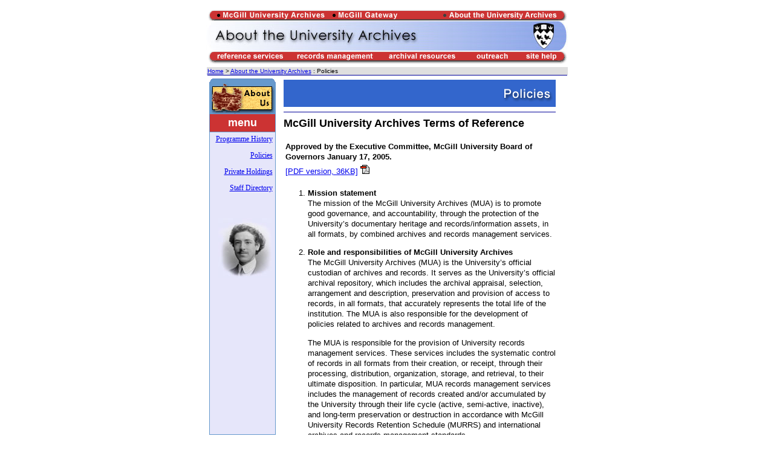

--- FILE ---
content_type: text/html
request_url: https://www.archives.mcgill.ca/about/about_policy.htm
body_size: 16591
content:
<html>
<head><script src="https://ajax.googleapis.com/ajax/libs/jquery/3.2.1/jquery.min.js"></script><script src="http://www.archives.mcgill.ca/common.js"></script>
<title>Policies &gt; About the University Archives</title>

<link rel="stylesheet" href="../css/webpages.css" type="text/css">

<META NAME="DESCRIPTION" CONTENT="The acquisition policies of the University Archives includes the procurement of official McGill records and documents, private papers of staff and graduates, and records of organizations and individuals associated with the university.">

<META NAME="KEYWORDS" CONTENT="McGill University, McGill Archives, McGill University Archives, McGill Archive, Records Management, McGill History, McGill Research, Archives Research, Reference Services, Archival Resources, Archive Resources">

<META NAME="AUTHOR" CONTENT="David Kemper">

<style type="text/css">
<!--
ol.alpha {list-style-type: upper-alpha;}
-->
</style>

</head>


<body bgcolor="#ffffff">
<a name="TOP"></a>


<!-- TOP NAVIGATION BAR -->
<div align="center">


<TABLE BORDER=0 CELLPADDING=0 CELLSPACING=0>
	<TR>
		<TD COLSPAN=6>
			<IMG SRC="../images/top_nav_bar_01.gif" WIDTH=595 HEIGHT=9></TD>
	</TR>
	<TR>
		<TD>
		<IMG SRC="../images/top_nav_bar_02.gif" WIDTH=13 HEIGHT=17></TD>
		<TD>
		<A HREF="../index.htm">
				<IMG SRC="../images/top_nav_bar_03.gif" WIDTH=188 HEIGHT=17 BORDER=0 ALT="McGill University Archives Home"></A></TD>
		<TD>
			<A HREF="http://www.mcgill.ca/">
				<IMG SRC="../images/top_nav_bar_04.gif" WIDTH=121 HEIGHT=17 BORDER=0 ALT="McGill University Gateway"></A></TD>
		<TD>
			<IMG SRC="../images/top_nav_bar_05.gif" WIDTH=59 HEIGHT=17></TD>
		<TD>
			<A HREF="about.htm">
				<IMG SRC="../images/top_nav_bar_06.gif" WIDTH=199 HEIGHT=17 BORDER=0 ALT="About the University Archives"></A></TD>
		<TD>
			<IMG SRC="../images/top_nav_bar_07.gif" WIDTH=15 HEIGHT=17></TD>
	</TR>
</TABLE>


<table cellpadding="0" cellspacing="0" border="0">
<tr>
<td><img src="../images/title_about.jpg" width="598" height="51" border="0" alt="About the University Archives [13kb]"></td>
</tr>
</table>


<TABLE BORDER=0 CELLPADDING=0 CELLSPACING=0>
	<TR>
		<TD>
			<IMG SRC="../images/sub_nav_01.gif" WIDTH=14 HEIGHT=26 ALT="left_corner"></TD>
		<TD>
			<A HREF="../reference/refserv.htm">
				<IMG SRC="../images/sub_nav_02.gif" WIDTH=120 HEIGHT=26 BORDER=0 ALT="Reference Services"></A></TD>
		<TD>
			<A HREF="../recmanage/recmg.htm">
				<IMG SRC="../images/sub_nav_03.gif" WIDTH=152 HEIGHT=26 BORDER=0 ALT="Records Management"></A></TD>
		<TD>
			<A HREF="../resources/index.htm">
				<IMG SRC="../images/sub_nav_04.gif" WIDTH=145 HEIGHT=26 BORDER=0 ALT="Archival Resources"></A></TD>
		<TD>
			<A HREF="../public/outreach.htm">
				<IMG SRC="../images/sub_nav_05.gif" WIDTH=86 HEIGHT=26 BORDER=0 ALT="Outreach"></A></TD>
		<TD>
			<A HREF="../help/sitehelp.htm">
				<IMG SRC="../images/sub_nav_06.gif" WIDTH=62 HEIGHT=26 BORDER=0 ALT="Site Help"></A></TD>
		<TD>
			<IMG SRC="../images/sub_nav_07.gif" WIDTH=16 HEIGHT=26></TD>
	</TR>
</TABLE>


<!-- LOCATION BAR -->

<table cellpadding="1" cellspacing="0" border="0">
<tr>
<td bgcolor="#dfdfdf" width="595" align="left" class="location"><a href="../index.htm">Home</a>&nbsp;&gt;&nbsp;<a href="about.htm">About the University Archives</a>&nbsp;:&nbsp;Policies</td>
</tr>
</table>

<img src="../images/hline.gif" width="595" height="1" border="0">

</div>





<!--TEXT BOX: MENU BAR (LEFT) AND TEXT (RIGHT) CODE BEGINS-->

<div align="center">
<table cellpadding="3" cellspacing="0" border="0" width="595">
<tr valign="top">
<td>
<table cellpadding="0" cellspacing="0" border="0">


<!-- MENU BAR CODE -->

<tr valign="top">
<td><img src="../images/top_round.gif" width="110" height="10" border="0"></td></tr>
<tr valign="top">
<td bgcolor="#6699cc" width="110" height="50" align="center">
<img src="graphics/menu_about.gif" width="110" height="50" border="0" alt="About the University Archives">
</td></tr>
<tr>
<td>


<table cellpadding="0" cellspacing="0" border="0">
<tr valign="top">
<td bgcolor="#6699cc" width="110">
<table cellpadding="4" cellspacing="1" border="0">
<tr valign="top">
<td bgcolor="#cc3333" width="110" align="center"><font face="arial" size="+1" color="#ffffff"><b>menu</b></font></td></tr>
<tr valign="top">
<td bgcolor="#e6e6fa" width="110" height="500" valign="top" align="right" class="links">

<!-- SIDE BAR MENU CONTENTS -->

<a href="about_history.htm">Programme History</a><p>
<a href="about_policy.htm">Policies</a><p>
<a href="about_holdings.htm">Private Holdings</a></li><p>
<a href="about_staff.htm">Staff Directory</a><p>

<br><br>

<img src="graphics/adair_man.jpg" width="90" height="100" border="0" align="center" alt="Portrait: Edward Robert Adair as a Young Man, 1905 [PR010488]"><br>

</td></tr></td></tr></table></table>


<tr>
<td><img src="../images/bt_round.gif" width="110" height="10" border="0"></td>
</tr>



<!-- MENU MODULE CODE END; FIRST "TD" ENDS -->

</table>

</td>



<!-- TEXT MODULE CODE; SECOND "TD" BEGINS -->
<td>

<div align="left">
<table cellpadding="4" cellspacing="0" border="0">
<tr align="right" valign="top">
<td bgcolor="#ffffff" width="450"><img src="graphics/header_policy.gif" width="450" height="45" border="0" alt="Acquisition Policy">

</td></tr>

<!-- PAGE SECTION TITLE -->

<tr valign="top"><td bgcolor="#ffffff" width="450">
<img src="../images/smhline.gif" width="450" height="1" border="0">
</td></tr>




<tr>
<td width="450">



<!-- BEGIN TYPING TEXT HERE -->

<font face="arial, helvetica, sans-serif" size="+1"><b>McGill University Archives Terms of Reference</b></font>

<p></p>

<table cellpadding="2" cellspacing="1" width="450" border="0">
   <tr>
	<td class="bodytext"><b>Approved by the Executive Committee, McGill University Board of Governors January 17, 2005.</b></td>
   </tr>
	<td class="bodytext"><a href="assets/mua_terms_reference.pdf">[PDF version, 36KB]</a>&nbsp;<a href="assets/mua_terms_reference.pdf"><img src="graphics/icon-pdf-doc.gif" border="0" alt="download Terms of Reference document"></a></td>
   </tr>
</table>


<p></p>

<div class="bodytext">
<ol>
<li><b>Mission statement</b><br />
The mission of the McGill University Archives (MUA) is to promote good governance, and accountability, through the protection of the University�s documentary heritage and records/information assets, in all formats, by combined archives and records management services.</li>
<p></p>

<li><b>Role and responsibilities of McGill University Archives</b><br />
The McGill University Archives (MUA) is the University�s official custodian of archives and records.  It serves as the University�s official archival repository, which includes the archival appraisal, selection, arrangement and description, preservation and provision of access to records, in all formats, that accurately represents the total life of the institution.  The MUA is also responsible for the development of policies related to archives and records management.
<p></p>
The MUA is responsible for the provision of University records management services.  These services includes the systematic control of records in all formats from their creation, or receipt, through their processing, distribution, organization, storage, and retrieval, to their ultimate disposition.  In particular, MUA records management services includes the management of records created and/or accumulated by the University through their life cycle (active, semi-active, inactive), and long-term preservation or destruction in accordance with McGill University Records Retention Schedule (MURRS) and international archives and records management standards.  
<p></p>
The MUA is responsible for the development of MURRS, including ensuring that MURRS is regularly updated, approved and submitted to provincial authorities in accordance with relevant legislation; that MURRS is reflective of University record-keeping best practices; and that the University community is aware of MURRS requirements. 
<p></p>
The MUA provides expert leadership in the continuing protection of McGill University�s information assets and documentary heritage by remaining informed about record-keeping practices in use across McGill and of evolving record-keeping best practices including, in particular, developments in information technologies related to record-keeping. 
<p></p>
The MUA is responsible for promoting awareness of McGill�s record-keeping obligations, and of the MUA�s role in the preservation of the University�s documentary heritage.</li>
<p><p>

<li><b>McGill University Archivist</b><br />
McGill University records, in all formats, shall be managed and preserved through the functions of a central University Archives office under the direction of the University Archivist.
<p></p>
McGill University records shall not be removed or destroyed without the joint approval of the University Archivist, as signatory of MURRS, and the heads of academic or administrative units responsible for the creation and/or accumulation of such records.  
<p></p>
The University Archivist is the official keeper of the University�s records, including the University Charter, and is responsible for the maintenance, management, and security of records held by the MUA. The University Archivist is the University�s authority on and advocate for McGill historical, record-keeping, and records/information management issues.
<p></p>
The University Archivist is authorized to enter into donor agreements consigning papers to the University Archives.</li>
<p></p>

<li><b>Records management</b><br />
<p></p>
	<ol class="alpha">
	<li><b>McGill University Records Retention Schedule (MURRS)</b><br />
	In accordance with relevant legislation McGill University will maintain a records retention schedule which shall be known as the McGill University Records Retention Schedule (MURRS).
<p></p>
Amendments to MURRS shall be made by the McGill University Archives in consultation with creating offices and submitted for approval to the Quebec Ministry of Culture through the McGill University Secretariat, in accordance with relevant legislation.</li>
<p></p>

	<li><b>Responsibilities of heads of unit</b><br />
	The heads of academic and administrative units (deans, chairs and directors) are responsible for ensuring that records created and/or accumulated in their units are managed in accordance with these Terms of Reference.</li>

<p></p>
	<li><b>Responsibilities of McGill employees</b></li><br />
	McGill employees have a duty to ensure the security and management of records while in their care, and to comply with the policies and procedures of the University Archives, including the management and transfer of records to the University Archives in accordance with MURRS.</li>
	</ol>

<p></p>
<li><b>McGill University Archives Acquisition Policy</b><br />
The MUA will acquire original archival records, in all formats, that document McGill University programs and activities or that enhance its teaching and research programs. 
<p></p>
Acquisitions will include three major categories of materials:
<p></p>
	<ol>
	<li>official records of McGill University including records described in MURRS;</li>
	<p></p>
	<li>materials documenting the broader McGill University community, including the private papers of groups such as staff/faculty associations, student organizations, and private/research papers of McGill University faculty, staff and students; and</li>
	<p></p>
	<li>private and/or organizational papers in support of historical research.</li>
	</ol> 
<p></p>
In its capacity as the University�s official repository, the MUA will foster a spirit of cooperative acquisitions in consultation with heritage and collecting bodies both within and outside McGill University, respecting and reflecting the acquisition interests of the MUA and other collecting institutions. 
<p></p>
In support of historical research, and given the resources available for the preservation and management of archival collections, the MUA may also seek to acquire the papers of persons and organizations not directly affiliated with McGill University but whose archives constitute a valued documentary resource. Such acquisition decisions will be based on an appraisal of the papers according to international archival standards including attention to resource implications and the collecting interests and mandates of McGill and non-McGill collecting partners. 
<p></p>
Archival materials include but are not limited to the following, in all formats: minutes of meetings, correspondence, legal records, curricular and student records, University and student publications, personnel and financial records, drawings, paintings of a documentary character, electronic/digital records, sound recordings, micro-forms, motion pictures, still photographs and prints, posters, letter-press and near-print publications, teaching aids, special and annual reports, calendars, manuals, scrapbook and like materials.</li>
<p></p>

<li><b>Definition</b><br />
For the purpose of these Terms of Reference, &quot;records&quot; refers to documents, compilations of documents and files, in each case in all formats.
<p></p>
The following records are subject to MURRS and to the policies of the University Archives: 
<p></p>
	<ul type="square">
	<li>All records created and/or accumulated by the University including but not limited to faculties, departments, institutes, schools, and centers of research or services;</li>
	<p></p>
	<li>And all records created and/or accumulated by all persons employed by the University in the performance of their duties as University officials, professors, or administrative and support employees.</li>
	</ul>
<p></p>

<li><b>General</b><br />
McGill University is not responsible for the management of records created and accumulated by affiliated hospitals.  Affiliated hospitals and other public bodies are required to produce their own retention schedules governing disposition of records.  The McGill University Archives may however negotiate the transfer of selected historical records to its care from such bodies where the records are appraised to be in support of research and teaching.
<p></p>
All policies and procedures of the McGill University Archives will conform to applicable legislation, McGill University policies, and reflect international archival and records management standards.</li>
</ol>
</div>





<p align="right">
<a href="#TOP"><img src="../images/lg_uparrow.gif" width="29" height="15" border="0" alt="Top"></a></p>



</td>
</tr>





</td>
</tr>
</td>
</tr>
</table>
</table>
</span>
<img src="../images/smhline.gif" width="205" height="1" border="0">
</div>

<p>

<!-- TEXT LINKS -->

<div align="center">
<table cellpadding="0" cellspacing="0" border="0" width="595">
<tr>
<td align="center" class="footer">
<a href="../index.htm">HOME</a>&nbsp;|&nbsp;
<a href="about.htm">About Us</a>&nbsp;|&nbsp;
<a href="../reference/refserv.htm">Reference Services</a>&nbsp;|&nbsp;
<a href="../recmanage/recmg.htm">Records Management</a>&nbsp;|&nbsp;
<a href="../resources/index.htm">Archival Resources</a>&nbsp;|&nbsp;
<a href="../public/outreach.htm">Outreach</a>&nbsp;|&nbsp;
<a href="../help/sitehelp.htm">Site Help</a>
</td>
</tr>
</table>
</div>


<div align="center">
<TABLE BORDER=0 CELLPADDING=0 CELLSPACING=0>
<TR>
<TD>
<A HREF="#TOP">
<IMG SRC="../images/bottom_nav_bar_01.gif" WIDTH=57 HEIGHT=26 BORDER=0 ALT="Back to top"></A></TD>
<TD>
<IMG SRC="../images/bottom_nav_bar_00.gif" WIDTH=354 HEIGHT=26></TD>
<TD>
<A HREF="mailto:refdesk.archives@mcgill.ca">
<IMG SRC="../images/bottom_nav_bar_03.gif" WIDTH=184 HEIGHT=26 BORDER=0 ALT="Contact the Web Manager"></A></TD>
</TR>
</TABLE>
</div>


<div align="center">
<table cellpadding="10" cellspacing="1" border="0" width="595">
<tr>

		<td align="left"><font face="book antiqua, arial, sans-serif" size="1">Last updated January 23 , 2006</font></td>

        <td align="right"><font face="book antiqua, arial, sans-serif" size="1"><a href="http://www.mcgill.ca/">McGill University</a>  &copy; 
            <script type="text/javascript">var year = new Date();document.write(year.getFullYear());</script></font></td>
    </tr>
</table>
</div>



</body>
</html>

--- FILE ---
content_type: text/css
request_url: https://www.archives.mcgill.ca/css/webpages.css
body_size: 1087
content:
table.border, td.border {border: 1px solid #999999;}

.boxtext   {font-family: arial, helvetica, sans-serif;
		   font-size: 9pt;
		   color: #000000;}

.boxheader {font-family: verdana, geneva, sans-serif;
	   font-size: 10pt;
	   color: #ffffff;
	   font-weight: bold;}

.bodytext  {font-family: verdana, geneva, sans-serif;
           	font-size: 10pt;
	   		line-height: 1.3em;
	   		text-align: left;}

.footer    {font-family: arial, helvetica;
	   font-size: 11px;
	   text-transform: lowercase;}
	   
.footer2	{font-family: book antiqua, sans-serif;
			 font-size:10px;}

.links	   {font-family: verdana, geneva;
	   font-size: 12px;}

.location  {font-family: arial;
           font-size: 10px;}

.tabletext {font-family: verdana, helvetica, sans-serif;
	   font-size: 9pt;}

.popular   {font-family: verdana, geneva, sans-serif;
	   font-size: 10pt;
	   color: #000000;}

.tinynav {font-family: arial, helvetica, sans-serif;
	  font-size: 11px;}
	   
a:hover {color: #CC0000;
	text-decoration: none;}
	
.align  {margin-right: 235px;}
